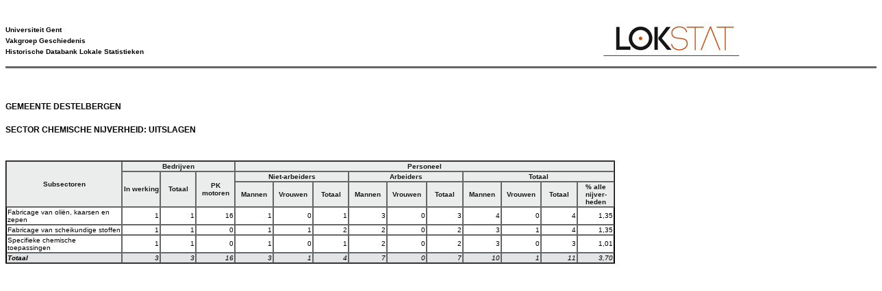

--- FILE ---
content_type: text/html; charset=UTF-8
request_url: https://lokstat.ugent.be/print_it1896_gem_sectoren.php?Key=576&Sector=6&niveau=Subsectoren
body_size: 649
content:
<!DOCTYPE html>
<html lang="nl">
<head>
     <title></title>
     <meta charset="UTF-8" />

     <link rel="stylesheet" href="lokstat3_print.css" />
<script type='text/javascript'>
function printme(){

    window.print();
    window.close();
}
</script>
</head>
<body onload=" printme()" > 

﻿<div id="logo_lokstat"><img src="images/print_logo.jpg" alt="print_logo.jpg"/></div>
<div id="logo_ugent">
<h4>Universiteit Gent <br />
Vakgroep Geschiedenis <br />
Historische Databank Lokale Statistieken </h4>
</div>



<DIV ID="hisstat_page">
<h1>Gemeente Destelbergen</h1>
<h1>Sector CHEMISCHE NIJVERHEID: Uitslagen</h1>

﻿<table cellspacing="0">
<tr class="nijv1896h">
<th rowspan="3">Subsectoren</th>
<th colspan="3">Bedrijven</th>
<th colspan="10">Personeel</th>
</tr>

<tr class="nijv1896h2">
<th  rowspan="2">In werking</th>
<th  rowspan="2">Totaal</th>
<th  rowspan="2">PK motoren</th>
<th  colspan="3">Niet-arbeiders</th>
<th  colspan="3">Arbeiders</th>
<th  colspan="4">Totaal</th>
</tr>

<tr class="nijv1896h3">
<th  >Mannen</th>
<th  >Vrouwen</th>
<th  >Totaal</th>
<th  >Mannen</th>
<th  >Vrouwen</th>
<th  >Totaal</th>
<th  >Mannen</th>
<th  >Vrouwen</th>
<th  >Totaal</th>
<th  >% alle nijver- heden</th>
</tr>
<tr class="nijv1896"><td class="gem" align="right"><a href =it1896_gem_subsectoren.php?Key=576&Sector=6&Subsector=5>Fabricage van oliën, kaarsen en zepen</a></td><td align="right">1</td><td align="right">1</td><td align="right">16</td><td align="right">1</td><td align="right">0</td><td align="right">1</td><td align="right">3</td><td align="right">0</td><td align="right">3</td><td align="right">4</td><td align="right">0</td><td align="right">4</td><td align="right">1,35</td><tr class="nijv1896"><td class="gem" align="right"><a href =it1896_gem_subsectoren.php?Key=576&Sector=6&Subsector=1>Fabricage van scheikundige stoffen</a></td><td align="right">1</td><td align="right">1</td><td align="right">0</td><td align="right">1</td><td align="right">1</td><td align="right">2</td><td align="right">2</td><td align="right">0</td><td align="right">2</td><td align="right">3</td><td align="right">1</td><td align="right">4</td><td align="right">1,35</td><tr class="nijv1896"><td class="gem" align="right"><a href =it1896_gem_subsectoren.php?Key=576&Sector=6&Subsector=8>Specifieke chemische toepassingen</a></td><td align="right">1</td><td align="right">1</td><td align="right">0</td><td align="right">1</td><td align="right">0</td><td align="right">1</td><td align="right">2</td><td align="right">0</td><td align="right">2</td><td align="right">3</td><td align="right">0</td><td align="right">3</td><td align="right">1,01</td><tr class="nijv1896t"><td class="totaal" align="left">Totaal</td><td align="right">3</td><td align="right">3</td><td align="right">16</td><td align="right">3</td><td align="right">1</td><td align="right">4</td><td align="right">7</td><td align="right">0</td><td align="right">7</td><td align="right">10</td><td align="right">1</td><td align="right">11</td><td align="right">3,70</td>
</div>
</body>
</html>